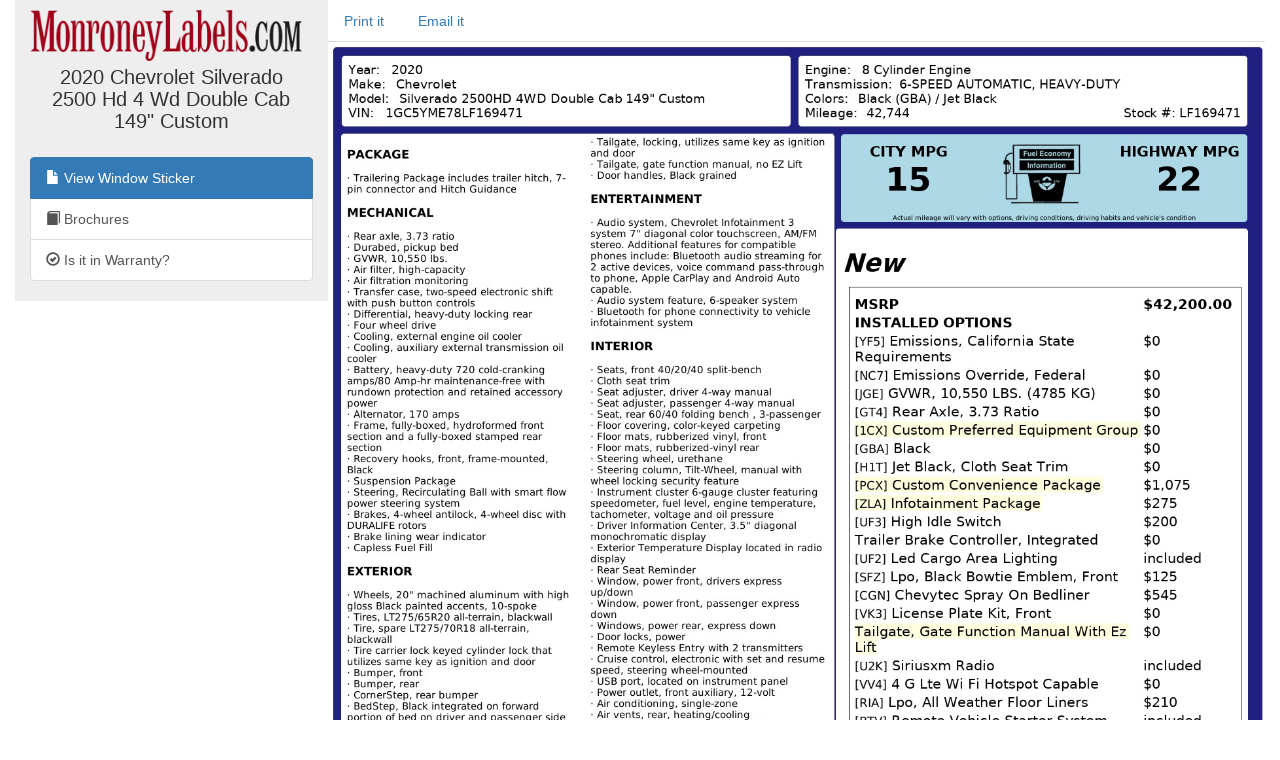

--- FILE ---
content_type: text/html; charset=utf-8
request_url: https://monroneylabels.com/cars/7107155-2020-chevrolet-silverado-2500hd
body_size: 9372
content:
    <!DOCTYPE html>
    <html>
    <head>
      <title>Window Sticker for 2020 Chevrolet Silverado 2500 Hd 4 Wd Double Cab 149&quot; Custom</title>
      <!-- Bootstrap -->
      <link rel="stylesheet" href="//maxcdn.bootstrapcdn.com/bootstrap/3.3.7/css/bootstrap.min.css" integrity="sha384-BVYiiSIFeK1dGmJRAkycuHAHRg32OmUcww7on3RYdg4Va+PmSTsz/K68vbdEjh4u" crossorigin="anonymous">
      <link rel="stylesheet" media="screen" href="https://monroneylabels.com/assets/frame-8596878f8ca3428065d4c22ab1114ec724cc9030257a64ce6d055f38cc86cfed.css" />
      <link rel="stylesheet" media="screen" href="https://monroneylabels.com/assets/promo-f092f4cd1064924316bd4fb05960f88ba03ad2794635577b09ca12049522b4ba.css" />
      <meta name="viewport" content="width=device-width, initial-scale=1.0, user-scalable=1">
    </head>
    <body>
          <!-- Google Tag Manager -->
      <noscript><iframe src="//www.googletagmanager.com/ns.html?id=GTM-NWWDW8"
      height="0" width="0" style="display:none;visibility:hidden"></iframe></noscript>

      <!-- Google tag (gtag.js) -->
      <script async src="https://www.googletagmanager.com/gtag/js?id=G-SCCE23NPRX"></script>
      <script>
        window.dataLayer = window.dataLayer || [];
        function gtag(){dataLayer.push(arguments);}
        gtag('js', new Date());

        gtag('config', 'G-SCCE23NPRX');
      </script>
      
      <!-- old -->
      <!-- <script>(function(w,d,s,l,i){w[l]=w[l]||[];w[l].push({'gtm.start':
      new Date().getTime(),event:'gtm.js'});var f=d.getElementsByTagName(s)[0],
      j=d.createElement(s),dl=l!='dataLayer'?'&l='+l:'';j.async=true;j.src=
      '//www.googletagmanager.com/gtm.js?id='+i+dl;f.parentNode.insertBefore(j,f);
      })(window,document,'script','dataLayer','GTM-NWWDW8');</script> -->
      <!-- End Google Tag Manager -->

    <script src="//code.jquery.com/jquery-latest.js"></script>
    <script src="//maxcdn.bootstrapcdn.com/bootstrap/3.3.7/js/bootstrap.min.js"></script>
    <script src="https://monroneylabels.com/assets/frame-d964e83cae5e496de6a693f9e83a54955e12252729af671c21c9f71f3ef03203.js"></script>
    
    <div class="container-fluid">
      <section class="frames row">
          <aside class="col-md-3 hidden-sm hidden-xs ">
              <a href="https://monroneylabels.com"><img class="logo" src="https://monroneylabels.com/assets/layout/header_logo-ce5928e5d30ba08c397805259b846577fac1f091a26bf75b61b1dcb99ce6b9f1.png" /></a>
              <div class="menu-top">
                <h1>2020 Chevrolet Silverado 2500 Hd 4 Wd Double Cab 149&quot; Custom</h1>
              </div>
              <div class="list-group">
                            
              <a class="list-group-item" href="/cars/7107155-2020-chevrolet-silverado-2500hd">
                <span class="glyphicon glyphicon-file"></span>
                View Window Sticker
</a>                <a class="list-group-item" href="https://monroneylabels.com/cars/7107155-2020-chevrolet-silverado-2500hd/brochures">
                  <span class="glyphicon glyphicon-book"></span>
                  Brochures
</a>              <a class="list-group-item" href="/cars/7107155-2020-chevrolet-silverado-2500hd/warranties">
                <span class="glyphicon glyphicon-ok-circle"></span>
                Is it in Warranty?
</a>           
                
              </div>
          </aside>
            <article class="col-sm-12 col-md-9">
            <!-- mobile view -->
            <div class="visible-sm visible-xs">
              <ul class="nav nav-tabs">
                <li class="dropdown ">
                  <a class="dropdown-toggle" data-toggle="dropdown" href="#">Menu<span class="caret"></span></a>
                  <ul class="dropdown-menu">
                    <li><a href="/cars/7107155-2020-chevrolet-silverado-2500hd">View Window Sticker</a></li>
                    <li><a href="/cars/7107155-2020-chevrolet-silverado-2500hd/warranties">Is it in Warranty?</a></li>


                    <li><a href="/cars/7107155-2020-chevrolet-silverado-2500hd/more_info">Check Availability</a></li>
                  </ul>
                </li>
                
      
          <li><a onclick="trackPdf(&#39;Window Sticker PDF&#39;,7107155,40756)" target="_blank" href="https://monroneylabels.com/cars/7107155-2020-chevrolet-silverado-2500hd/window_sticker.pdf?cfl=5110236781">Print it</a>
          </li>
          <li><a href="/cars/7107155-2020-chevrolet-silverado-2500hd/email_records/new">Email it</a></li>
         

              </ul>
            </div>
              <div class="hidden-sm hidden-xs">
                <ul class="nav nav-tabs">
                  
      
          <li><a onclick="trackPdf(&#39;Window Sticker PDF&#39;,7107155,40756)" target="_blank" href="https://monroneylabels.com/cars/7107155-2020-chevrolet-silverado-2500hd/window_sticker.pdf?cfl=5110236781">Print it</a>
          </li>
          <li><a href="/cars/7107155-2020-chevrolet-silverado-2500hd/email_records/new">Email it</a></li>
         

                </ul>
              </div>
            <div class="" id="flash-notifications">
            </div>

            
       <img style="width:100%;" id="window_sticker_jpg" usemap="#hover_map" src="https://monroneylabels.com/cars/7107155-2020-chevrolet-silverado-2500hd/window_sticker.jpg?cfl=5110236781" />
    <map name="hover_map">
      <area shape="rect" coords="0,0,0,0" href="#" id="hover_map" />
    </map>

    <script src="https://monroneylabels.com/assets/show-car-hover-36966327080d01a0a6d4fda11fba0dcb504948fa9b82de7453749f275a38f7a9.js"></script>
    <link rel="stylesheet" media="screen" href="https://monroneylabels.com/assets/show-car-hover-b7a90f9d8d1ec28082ad8a44558e7f883c8dbaec69e587db6bc617f48aa2124e.css" />

    <div id="hover-holder" class="removed">
      <div style=" width:643px;">
        <script>document.writeln(decrypt('[base64]','[base64]'))</script>
      </div>
    </div>
    <script>
        $('img#window_sticker_jpg').on('load', function() { //i.e. must be in onload so we can check img width. (i.e. for remote window sticker)
          //tip: "num" is the height of the options box
          create_hover_menu(1020);
          //i.e. send height and width in a message so this window can be iframed (by DCS)
          var doc = document;
          var body = doc.body, html = doc.documentElement;
          window.parent.postMessage({
            'height':  Math.max(body.scrollHeight, body.offsetHeight,
                    html.clientHeight, html.scrollHeight, html.offsetHeight),
            'width': Math.max(body.scrollWidth, body.offsetWidth,
                    html.clientWidth, html.scrollWidth, html.offsetWidth)
          }, "*");
        });



    </script>


          </article>
      </section>
    </div>
    
  <!-- Matomo -->
  <script type="text/javascript">
    //tip: piwik.php and piwik.js have been changed to "js/" to enable tracking with uBlock Origin
    var _paq = _paq || [];
    
    function trackPdf(title, car_id, car_owner_id) {
      var MA = window._paq || function() { };
      //e.g. "download - pdf - Window Sticker PDF"
      MA.push([
        'trackEvent',
        'download',  // category
        'pdf',       // action
        title,       // name
        1,           // value
        {            // custom dimensions
          dimension1: car_id,
          dimension2: car_owner_id,
        }
      ]);
    }
  </script>
    <!-- i.e. no Javascript, not a bot -->
    <noscript><p><img src="//analytics.monroneylabels.com/js/?_id=&action_name=Window+Sticker+for+2020+Chevrolet+Silverado+2500+Hd+4+Wd+Double+Cab+149%22+Custom&apiv=1&bots=1&dimension1=7107155&dimension2=40756&dimension4=CarsController-Show&idsite=1&rand=aohll4eq4cwo&rec=1&uid=&url=https%3A%2F%2Fmonroneylabels.com%2Fcars%2F7107155-2020-chevrolet-silverado-2500hd" style="border:0" alt="" /></p></noscript>
  <!-- End Matomo Code -->

        <script type="text/javascript">

      //Clicky Async Code
      var clicky_site_ids = clicky_site_ids || [];
      clicky_site_ids.push(100764973);
      (function() {
        var s = document.createElement('script');
        s.type = 'text/javascript';
        s.async = true;
        s.src = '//static.getclicky.com/js';
        ( document.getElementsByTagName('head')[0] || document.getElementsByTagName('body')[0] ).appendChild( s );
      })();

    </script>
  

    </body>
    </html>
